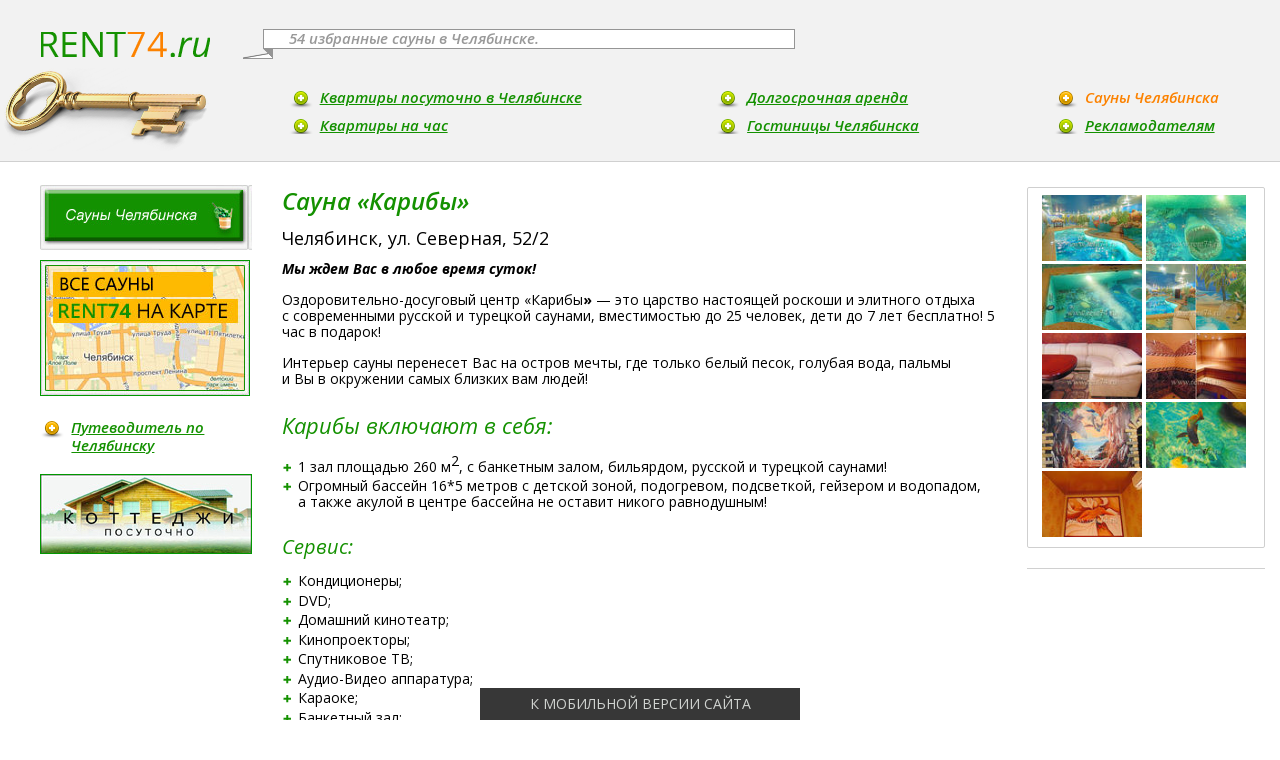

--- FILE ---
content_type: text/html; charset=utf-8
request_url: https://rent74.ru/sauna/kariby/
body_size: 6897
content:

<!DOCTYPE html PUBLIC "-//W3C//DTD XHTML 1.0 Transitional//EN" "http://www.w3.org/TR/xhtml1/DTD/xhtml1-transitional.dtd">
<html xmlns="http://www.w3.org/1999/xhtml">
<head>
    <meta content="text/html; charset=utf-8" http-equiv="Content-Type" /><title>Сауна Карибы в Челябинске</title><meta content="Оздоровительно-досуговый центр Карибы — это царство настоящей роскоши и элитного отдыха с современными русской и турецкой саунами, вместимостью до 30 человек." name="description" /><meta content="сауна Челябинск Карибы, сауна Карибы" name="keywords" /><meta name="google-site-verification" content="LEY9jM_foQzm4MaKEjMphCsi4YxFnUaoIN3gD1P9WvY" /><meta name="yandex-verification" content="b3c5d77c493f6885" /><meta name="geo.placename" content="chelyabinsk" /><meta name="geo.position" content="55.156250;61.376323" /><meta name="ICBM" content="55.156250, 61.376323" /><meta name="cmsmagazine" content="16f4489596e946d0aaac9ea7ecc50ed6" /><meta name="google-site-verification" content="Z-z2yDS7TB8fzlXagpF-vA0Garc7Oml91JLYVsBQ5fs" /><meta name="yandex-verification" content="604acdf38750bfd4" /><meta name="yandex-verification" content="7f705f21c4fffd82" /><meta name="yandex-verification" content="619d93ee7c85b045" /><meta name="google-site-verification" content="KrKGsCkuk9YyN4xveYdri41c9hY_7Ez07gk9RrnWI3A" />
    <meta content="width=device-width, initial-scale=1.0" name="viewport" />
    <link href="/favicon.png" rel="shortcut icon" />
        <link href="https://m.rent74.ru/sauna/kariby/" media="only screen and (max-width: 800px)" rel="alternate" />
    <link href="/css/2013/reset.css?2017070200" media="all" rel="stylesheet" type="text/css" />
    <link href="/css/2013/layout.css?2017070201" media="all" rel="stylesheet" type="text/css" />
    <link href="/css/2013/common.css?2017070200" media="all" rel="stylesheet" type="text/css" />
    <link href="/css/2013/text.css?2017070200" media="all" rel="stylesheet" type="text/css" />
    <link href="/css/2013/header.css?2017070200" media="all" rel="stylesheet" type="text/css" />
    <link href="/css/2013/left.css?2017070200" media="all" rel="stylesheet" type="text/css" />
    <link href="/css/2013/content.css?2017070200" media="all" rel="stylesheet" type="text/css" />
    <link href="/css/2013/footer.css?2017070200" media="all" rel="stylesheet" type="text/css" />
    <link href="/css/2013/forms.css?2017070200" media="all" rel="stylesheet" type="text/css" />
    <link href="/css/2013/home-page.css?2017070200" media="all" rel="stylesheet" type="text/css" />
    <link href="/css/fancybox.css" media="all" rel="stylesheet" type="text/css" />
    <link href="//fonts.googleapis.com/css?family=Open+Sans:400,400italic,600,600italic,700,700italic&amp;subset=latin,cyrillic" media="all" rel="stylesheet" type="text/css" />
    <!--[if lte IE 7]>
        <link rel="stylesheet" type="text/css" media="all" href="/css/2013/_style-ie.css" />
    <![endif]-->
    <!--[if IE 6]>
        <link rel="stylesheet" type="text/css" media="all" href="/css/2013/_style-ie6.css" />
    <![endif]-->
    <script src="/js/lib/jquery.js" type="text/javascript"></script>
    <script src="/js/lib/jquery/plugins/fancybox/jquery.fancybox.pack.js" type="text/javascript"></script>
    <script src="/js/sn.js" type="text/javascript"></script>
    <script src="/js/common.js?2019040100" type="text/javascript"></script>
        <script charset="utf-8" type="text/javascript" src="//yandex.st/share/share.js" async=""></script>
        <!-- Мне нравится Скрипт -->
<!-- Put this script tag to the <head> of your page -->
<script src="//vk.com/js/api/openapi.js?146" type="text/javascript"></script>
<script type="text/javascript">// <![CDATA[
VK.init({apiId: 2238733, onlyWidgets: true});
// ]]></script>
        <link rel="stylesheet" href="https://yookassa.ru/integration/simplepay/css/yookassa_construct_form.css">
<script src="//api-maps.yandex.ru/2.1/?load=package.full&amp;lang=ru-RU" type="text/javascript"></script><script src="/js/map.js" type="text/javascript"></script></head>
<body id="prod_page">
    <div class="min-width" id="wrap">
        <div class="clearfix" id="hwrap">
            <div class="max-width" id="hwrap2">
                <div class="outer">
                    <div class="inner" id="header">
        <div class="b-logo">
            <a href="/"><img alt="Челябинск: квартиры посуточно, путеводитель по Челябинску" height="26" src="/files/images/rent74_arenda_chelyabinsk.png" title="Челябинск: квартиры посуточно, путеводитель по Челябинску" width="170" /></a>
        </div>
<div class="b-header">
    <div class="b-header_inner">
        <div class="b-header_line b-header_line__top">
            <div class="b-title"><div>54 избранные сауны в Челябинске.</div></div>
            <!--div class="b-gerb" /-->
        </div>
        <div class="b-header_line">
                    <div class="g-justify b-main-menu">
                        <div class="g-justify_item b-main-menu_col">
                <div class="b-main-menu_item">
                    <ins></ins>
                            <a href="/kvartiry-posutochno/">Квартиры посуточно в Челябинске</a>
                </div>
                <div class="b-main-menu_item">
                    <ins></ins>
                            <a href="/hour/">Квартиры на час</a>
                </div>
                    </div> <div class="g-justify_item b-main-menu_col">
                <div class="b-main-menu_item">
                    <ins></ins>
                            <a href="/long/">Долгосрочная аренда</a>
                </div>
                <div class="b-main-menu_item">
                    <ins></ins>
                            <a href="/hotel/">Гостиницы Челябинска</a>
                </div>
                    </div> <div class="g-justify_item b-main-menu_col">
                <div class="b-main-menu_item active">
                    <ins></ins>
                            <a href="/sauna/">Сауны Челябинска</a>
                </div>
                <div class="b-main-menu_item">
                    <ins></ins>
                            <a href="/reklama/">Рекламодателям</a>
                </div>
            </div>
                    </div>
        </div>
    </div>
</div>
                    </div>
                </div>
                <div class="logo-key"></div>
            </div>
        </div>
        <div class="clearfix" id="mwrap">
            <div class="max-width">
                <div class="outer">
                    <div class="inner two_cols" id="main">
                            <div id="left">
            <a class="b-back-button" href="/sauna/" style="background-image: url(/files/images/sauny_chelyabinska.jpg);" title="Сауны Челябинска"></a>
<ul class="b-block b-bnrs">
    <li><a class="bnr-item" href="/map-saunas/" target="_self" title="Карта саун"><img alt="Карта саун" height="134" src="/files/images/vse-sauny-na-karte.jpg" width="208" /></a></li>
</ul>
    <ul class="b-block b-left-menu">
        <li class="b-left-menu_item">
            <ins></ins>
                    <a href="/chelyabinsk/">Путеводитель по Челябинску</a>
        </li>
    </ul>
<ul class="b-block b-bnrs" width="206">
    <li><a class="bnr-item" href="/arenda-kottedzhej/" target="_self" title="Коттеджи посуточно"><img alt="Коттеджи посуточно" height="78" src="/files/images/kottedzhiposutochnoknopka.jpg" width="210" /></a></li>
</ul>
                            </div>
                        <div id="cwrap">
                            <div id="content">
      <script src="/js/gallery.js" type="text/javascript"></script>
      <div class="prod_page_right ov" id="tPlace">
        <div class="b-right-gallery">
            <a class="icon fancy even" href="/files/images/sauna_kariby_01.jpg" rel="11124" title="Фото № 1"><img alt="Фото № 1" height="66" src="/files/images/small/sauna_kariby_01.jpg" title="Фото № 1" width="100" /></a>
            <a class="icon fancy odd" href="/files/images/sauna_kariby_02.jpg" rel="11124" title="Фото № 2"><img alt="Фото № 2" height="66" src="/files/images/small/sauna_kariby_02.jpg" title="Фото № 2" width="100" /></a>
            <a class="icon fancy even" href="/files/images/sauna_kariby_03.jpg" rel="11124" title="Фото №  3"><img alt="Фото №  3" height="66" src="/files/images/small/sauna_kariby_03.jpg" title="Фото №  3" width="100" /></a>
            <a class="icon fancy odd" href="/files/images/sauna_kariby_04.jpg" rel="11124" title="Фото №  4"><img alt="Фото №  4" height="66" src="/files/images/small/sauna_kariby_04.jpg" title="Фото №  4" width="100" /></a>
            <a class="icon fancy even" href="/files/images/sauna_kariby_05.jpg" rel="11124" title="Фото №  5"><img alt="Фото №  5" height="66" src="/files/images/small/sauna_kariby_05.jpg" title="Фото №  5" width="100" /></a>
            <a class="icon fancy odd" href="/files/images/sauna_kariby_06.jpg" rel="11124" title="Фото №  6"><img alt="Фото №  6" height="66" src="/files/images/small/sauna_kariby_06.jpg" title="Фото №  6" width="100" /></a>
            <a class="icon fancy even" href="/files/images/sauna_kariby_07.jpg" rel="11124" title="Фото №  7"><img alt="Фото №  7" height="66" src="/files/images/small/sauna_kariby_07.jpg" title="Фото №  7" width="100" /></a>
            <a class="icon fancy odd" href="/files/images/sauna_kariby_08.jpg" rel="11124" title="Фото №  8"><img alt="Фото №  8" height="66" src="/files/images/small/sauna_kariby_08.jpg" title="Фото №  8" width="100" /></a>
            <a class="icon fancy even" href="/files/images/sauna_kariby_09.jpg" rel="11124" title="Фото №  9"><img alt="Фото №  9" height="66" src="/files/images/small/sauna_kariby_09.jpg" title="Фото №  9" width="100" /></a>
        </div>
            <div class="prod_banners"><hr />
          <div><!-- Put this div tag to the place, where the Like block will be -->
<div id="vk_like"></div>
<script type="text/javascript">
VK.Widgets.Like("vk_like", {type: "full", height: 24});
</script></div>
          <div><!-- Put this script tag to the <head> of your page -->
<script type="text/javascript" src="https://vk.com/js/api/share.js?93"></script>
<!-- Put this script tag to the place, where the Share button will be -->
<script type="text/javascript"><!--
document.write(VK.Share.button(false,{type: "round", text: "Сохранить сауну"}));
--></script></div>
        </div>
      </div>
      <div class="content text ov" id="prodPage">
                <script type="text/javascript">
                    // Карта
                        var coords = [55.156641, 61.301134];
                        var address = ' Челябинск, ул. Северная, 52/2';
                    var map_text = 'Смотреть на карте Челябинска';
                </script>
                <h1>Сауна &laquo;Карибы&raquo;</h1>
<p style="font-size: large;">Челябинск, ул.&nbsp;Северная, 52/2</p>
<p><em><strong>Мы&nbsp;ждем Вас в&nbsp;любое время суток!</strong></em></p>
<p>Оздоровительно-досуговый центр &laquo;Карибы<strong>&raquo;</strong>&nbsp;&mdash; это царство настоящей роскоши и&nbsp;элитного отдыха с&nbsp;современными русской и&nbsp;турецкой саунами, вместимостью до&nbsp;25 человек, дети до&nbsp;7 лет бесплатно! 5 час в&nbsp;подарок!</p>
<p>Интерьер сауны перенесет Вас на&nbsp;остров мечты, где только белый песок, голубая вода, пальмы и&nbsp;Вы&nbsp;в&nbsp;окружении самых близких вам людей!</p>
<h2>Карибы включают в&nbsp;себя:</h2>
<ul>
<li>1 зал площадью 260&nbsp;м<sup>2</sup>, с&nbsp;банкетным залом, бильярдом, русской и&nbsp;турецкой саунами!</li>
<li>Огромный бассейн 16*5&nbsp;метров с&nbsp;детской зоной, подогревом, подсветкой, гейзером и&nbsp;водопадом, а&nbsp;также акулой в&nbsp;центре бассейна не&nbsp;оставит никого равнодушным!</li>
</ul>
<h3>Сервис:</h3>
<ul>
<li>Кондиционеры;</li>
<li>DVD;</li>
<li>Домашний кинотеатр;</li>
<li>Кинопроекторы;</li>
<li>Спутниковое ТВ;</li>
<li><nobr>Аудио-Видео</nobr> аппаратура;</li>
<li>Караоке;</li>
<li>Банкетный зал;</li>
<li>Кухня (под заказ);</li>
<li>Организация проведения банкетов, корпоративов.</li>
</ul>
<h2>Стоимость посещения сауны &laquo;Карибы&raquo;:</h2>
<p style="font-size: large;">от 1250 руб.* за час.</p>
<p><span><span><span><span style="font-size: small;">*&nbsp;&mdash; Цена ориентировочная. Окончательную цену уточняйте у&nbsp;администратора сауны.</span></span></span></span></p>
<p style="font-size: large; margin-top: 15px;">Тел. в&nbsp;Челябинске: <nobr><a href='tel:+7 (351) 211-09-90' class='tel _hidden-tel' data-metrika=''>+7 (351) 211-09-90</a>, <a href='tel:+7-912-899-12-82' class='tel _hidden-tel' data-metrika=''>+7-912-899-12-82</a></nobr></p>
<p><span style="color: #ff3519;"><strong>При звонке скажите, пожалуйста, что Вы&nbsp;по&nbsp;рекламе сайта &laquo;Ре</strong></span><span style="color: #ff3519;"><strong>нт74&raquo;.</strong></span></p><br />
        <!--exec expr="$hash->{'phone'} = $hash->{'phone_1'} or $hash->{'phone_2'} or $hash->{'phone_3'}" />
        <if predicate="$hash->{'phone'}">
            <div class="phone-block">
                <span class="phone-block-label">Тел. в Челябинске</span>
                <input type="text" class="phone-block-phone" readonly="readonly" _class="Objects::Tag" _params="phone as value" />
                <a href="#" class="phone-block-button">Показать телефон</a>
                <span class="phone-block-person">
                    <switch value="$hash->{'renter'} > 0">
                        <if>
                            <param expr="$DB->CAT_GET_OBJECT_ATTR(object_id => $hash->{'renter'}, attr_name => 'renter_name')" />
                        </if>
                        <else>
                            <param name="second_line" />
                        </else>
                    </switch>
                </span>
            </div>
            <div class="phone-comment">
                При звонке, пожалуйста, начните с фразы: &laquo;При звонке скажите, что Вы по рекламе сайта «Рент74»&raquo;
            </div>
        </if-->
        <!-- Другие квартиры арендодателя -->
        <!-- /другие квартиры арендодателя -->
                <div class="b-hits">
                    <em>Количество просмотров с начала месяца:</em>
                    38
                </div>
                <div class="b-page-link">
                    <em>Скопируйте и сохраните ссылку на эту страницу:</em>
                      <input class="page_url" readonly="1" type="text" value="https://rent74.ru/sauna/kariby/" />
                </div>
                <div class="b-for-print">
                    <a href="/imod/xc_print_page/?object_id=11129" target="_blank">Версия для печати</a>
                </div>
      </div>
      <div class="text ov" style="clear: right;">
        <div class="text ov">
            <hr />
            <div class="b-other-apartments">
                            <h2>
                                Квартиры на час:
                            </h2>
                <ul class="b-other-apartments_list">
    <li class="b-other-apartments_item">
        <div class="b-other-apartments_image">
            <a href="/hour/kvartira-akadkorol23/"><img alt="Челябинск, Академика Королева, 23 - квартира на час" height="86" src="/files/images/kvartira-akadkorol1-chel.jpg" title="Челябинск, Академика Королева, 23 - квартира на час" width="130" /></a>
        </div>
            Академика Королева, 23<br />
        1-комнатная <strong>2000 руб.</strong>
    </li>
    <li class="b-other-apartments_item">
        <div class="b-other-apartments_image">
            <a href="/hour/kvartira-art114a/"><img alt="Челябинск, Артиллерийская, 114а - квартира на час" height="86" src="/files/images/kvartira-posutochno-art114a-000.jpg" title="Челябинск, Артиллерийская, 114а - квартира на час" width="130" /></a>
        </div>
            ул. Артиллерийская, 114а<br />
        1-комнатная <strong>700 руб.</strong>
    </li>
    <li class="b-other-apartments_item">
        <div class="b-other-apartments_image">
            <a href="/hour/kvartira-elkina80/"><img alt="Челябинск, Елькина, 80 - квартира на час" height="86" src="/files/images/kvartira-elkina80-001.jpg" title="Челябинск, Елькина, 80 - квартира на час" width="130" /></a>
        </div>
            Елькина, 80<br />
        1-комнатная <strong>800 руб.</strong>
    </li>
    <li class="b-other-apartments_item">
        <div class="b-other-apartments_image">
            <a href="/hour/kvartira-29576/"><img alt="Челябинск, Гранитная, 21  - квартира почасовая" height="86" src="/files/images/2025-kvartira-29576.jpg" title="Челябинск, Гранитная, 21  - квартира почасовая" width="130" /></a>
        </div>
            Гранитная, 21<br />
        Студия <strong>1500 руб.</strong>
    </li>
    <li class="b-other-apartments_item">
        <div class="b-other-apartments_image">
            <a href="/hour/kvartira-40pob/"><img alt="Челябинск, 40 лет Победы, 29б - квартира на час" height="86" src="/files/images/kvartira_40letpobedy29b_0001.jpg" title="Челябинск, 40 лет Победы, 29б - квартира на час" width="130" /></a>
        </div>
            40 лет Победы, 29б<br />
        1-комнатная <strong>1000 руб.</strong>
    </li>
    <li class="b-other-apartments_item">
        <div class="b-other-apartments_image">
            <a href="/hour/kvartira-sv108a-comfort/"><img alt="Челябинск, Свободы, 108а - квартира-студия «Комфорт» - почасовая аренда" height="86" src="/files/images/kvartira-sv108a-komfort.jpg" title="Челябинск, Свободы, 108а - квартира-студия «Комфорт» - почасовая аренда" width="130" /></a>
        </div>
            Свободы ул., 108а<br />
        1-комнатная <strong>1600 руб.</strong>
    </li>
    <li class="b-other-apartments_item">
        <div class="b-other-apartments_image">
            <a href="/hour/pochasovaja-arenda/"><img alt="Челябинск, Российская, 224 - квартира на час" height="86" src="/files/images/kvartira-posutochno-chelyabinsk-ross224.jpg" title="Челябинск, Российская, 224 - квартира на час" width="130" /></a>
        </div>
            Российская, 224<br />
        1-комнатная <strong>1000 руб.</strong>
    </li>
                </ul>
            </div>
        </div>
        <div class="text">
        </div>
      </div>
                            </div>
                        </div>
                    </div>
                </div>
            </div>
        </div>
    </div>
    <div class="min-width" id="fwrap">
        <div class="max-width">
            <div class="outer">
                <div class="inner" id="footer">
                    <div class="w-bnrs">
    <ul class="b-bnrs">
        <li><!--LiveInternet counter--><script type="text/javascript"><!--
document.write("<a href='//www.liveinternet.ru/click' "+
"target=_blank><img src='//counter.yadro.ru/hit?t14.16;r"+
escape(document.referrer)+((typeof(screen)=="undefined")?"":
";s"+screen.width+"*"+screen.height+"*"+(screen.colorDepth?
screen.colorDepth:screen.pixelDepth))+";u"+escape(document.URL)+
";"+Math.random()+
"' alt='' title='LiveInternet: показано число просмотров за 24"+
" часа, посетителей за 24 часа и за сегодня' "+
"border='0' width='88' height='31'><\/a>")
//--></script><!--/LiveInternet--></li><li><!-- Top100 (Kraken) Widget -->
<span id="top100_widget"></span>
<!-- END Top100 (Kraken) Widget -->
<!-- Top100 (Kraken) Counter -->
<script>
    (function (w, d, c) {
    (w[c] = w[c] || []).push(function() {
        var options = {
            project: 2307873,
            element: 'top100_widget',
        };
        try {
            w.top100Counter = new top100(options);
        } catch(e) { }
    });
    var n = d.getElementsByTagName("script")[0],
    s = d.createElement("script"),
    f = function () { n.parentNode.insertBefore(s, n); };
    s.type = "text/javascript";
    s.async = true;
    s.src =
    (d.location.protocol == "https:" ? "https:" : "http:") +
    "//st.top100.ru/top100/top100.js";
    if (w.opera == "[object Opera]") {
    d.addEventListener("DOMContentLoaded", f, false);
} else { f(); }
})(window, document, "_top100q");
</script>
<noscript>
  <img src="//counter.rambler.ru/top100.cnt?pid=2307873" alt="Топ-100" />
</noscript>
<!-- END Top100 (Kraken) Counter --></li>
        <li><table>
  <tbody>
    <tr>
      <td><a target="_blank" href="//flexites.org/web-sites/" title="Разработка сайта" class="vcard" rel="nofollow"><img width="100" height="30" src="/i/flexites/svg/logo_1.svg" alt="Flexites"/></a></td>
    </tr>
  </tbody>
</table></li>
        <li><!-- Yandex.Metrika counter -->
<script type="text/javascript" >
   (function(m,e,t,r,i,k,a){m[i]=m[i]||function(){(m[i].a=m[i].a||[]).push(arguments)};
   m[i].l=1*new Date();
   for (var j = 0; j < document.scripts.length; j++) {if (document.scripts[j].src === r) { return; }}
   k=e.createElement(t),a=e.getElementsByTagName(t)[0],k.async=1,k.src=r,a.parentNode.insertBefore(k,a)})
   (window, document, "script", "https://mc.yandex.ru/metrika/tag.js", "ym");
   ym(1472515, "init", {
        clickmap:true,
        trackLinks:true,
        accurateTrackBounce:true
   });
</script>
<noscript><div><img src="https://mc.yandex.ru/watch/1472515" style="position:absolute; left:-9999px;" alt="" /></div></noscript>
<!-- /Yandex.Metrika counter --></li><li><script type="text/javascript">!function(){var t=document.createElement("script");t.type="text/javascript",t.async=!0,t.src="https://vk.com/js/api/openapi.js?156",t.onload=function(){VK.Retargeting.Init("VK-RTRG-258228-gVyJa"),VK.Retargeting.Hit()},document.head.appendChild(t)}();</script><noscript><img src="https://vk.com/rtrg?p=VK-RTRG-258228-gVyJa" style="position:fixed; left:-999px;" alt=""/></noscript></li>
    </ul>
</div>
<!-- <span class="b-footer-logo">
    © rent74.ru 2008 — <param expr="$DB->GetRow(qq{SELECT YEAR(NOW())})" /> г. Челябинск.
</span> -->
    <div class="b-footer-logo">
            <a href="/"><img alt="Челябинск: квартиры посуточно, путеводитель по Челябинску" height="28" src="/files/images/www_rent74_chelyabinsk.jpg" title="Челябинск: квартиры посуточно, путеводитель по Челябинску" width="260" /></a><br />
        <p>&copy; rent74.ru 2008 &mdash; 2025 г. <a href="/chelyabinsk/">Челябинск</a>.</p>
    </div>
                </div>
            </div>
        </div>
            <div id="mobile">
                <a class="js-use-mobile" href="//m.rent74.ru/sauna/kariby/?_use_mobile=1" rel="nofollow">К мобильной версии сайта</a>
            </div>
            <style>
                #mwrap {
                    padding-bottom: 150px;
                }
                #fwrap {
                    margin-top: -150px;
                    height: 150px;
                }
            </style>
    </div>
</body>
</html>

--- FILE ---
content_type: text/css
request_url: https://rent74.ru/css/2013/header.css?2017070200
body_size: 986
content:
/*********************************************************************
 *
 * Шапка
 *
 *********************************************************************
 */

/* logo */

#header .b-logo {
    float: left;
    width: 171px;
    height: 27px;
    margin-top: 31px;
    padding-bottom: 103px;
    /* text-indent: -10000px; */
    outline: none;
}

/* #header .b-logo a {
    display: block;
    width: 171px;
    height: 27px;
    background: transparent url("/i/2013/logo.png") 0 0 no-repeat; /* 171px * 27px * /
} */

#hwrap2 .logo-key {
    position: absolute;
    top: 62px;
    left: 13.5%;
    margin-left: -136px;
    left: 0;
    margin-left: 0;
    display: block;
    width: 235px;
    height: 98px;
    background: transparent url("/i/2013/logo-key.png") 0 0 no-repeat; /* 235px * 98px */
}

#home_page #hwrap2 .logo-key {
    left: 23.609%;
    margin-left: -238px;
}

/* header */

#header .b-header {
    margin-left: 8.1%;
}

#header .b-header_inner {
    margin-left: 149px;
    max-width: 950px;
}

#header .b-header_line {
    margin-left: -50px;
    padding-left: 50px;
    margin-bottom: 25px;
    overflow: hidden;
}

#header .b-header_line__top {
    height: 63px;
}

/* title */

#header .b-title {
    position: relative;
    float: left;
    margin-top: 29px;
    margin-left: -26px;
    border: 1px solid #959595;
    padding: 3px 25px;
    padding: 0 25px;
    width: 480px;
    height: 18px;
    
    font-size: 15px;
    line-height: 18px;
    font-weight: 600;
    font-style: italic;
    color: #999;
    background-color: #fff;
    
    margin-bottom: 10px;
    margin-right: 15px;
    
    z-index: 1;
}

#header .b-title div {
    margin-top: -1px;
    overflow: hidden;
}

#header .b-title h1 {
    display: block;
    white-space: nowrap;
    overflow: hidden;
    margin-top: -1px;
    font-size: inherit !important;
    line-height: inherit !important;
    font-weight: inherit !important;
    font-style: inherit !important;
    color: inherit !important;
}

#header .b-title:after {
    position: absolute;
    display: block;
    content: '';
    width: 30px;
    height: 11px;
    background: transparent url("/i/2013/flag.png") 0 0 no-repeat; /* 30px * 11px */
    left: -21px;
    bottom: -11px;
}

#header .b-weather {
    float: left;
    height: 50px;
    margin-top: 13px;
}

#header .b-weather_block {
    display: inline-block;
    vertical-align: middle;
}

#header .b-weather_temp-now {
    font-size: 20px;
    line-height: 24px;
}

#header .b-weather_logo {
    margin-bottom: 3px;
}

#header .b-weather_temp {
    font-size: 11px;
    line-height: 12px;
    font-style: italic;
    text-transform: lowercase;
}

#header .b-weather_temp-tonight {
    display: inline-block;
}

#header .b-weather_temp-tomorrow {
    display: inline-block;
}

#header .b-gerb {
    float: left;
    width: 44px;
    height: 56px;
    margin-top: 5px;
    margin-left: 15px;
    background: transparent url("/i/2013/gerb.png") 0 0 no-repeat;
}

/*********************************************************************
 *
 * Главное меню
 *
 *********************************************************************
 */

#header .b-main-menu {
    margin: 0;
    padding: 0 20px 0 0;
    list-style: none;
    /* font-size: 0; */
    margin-bottom: -10px;
}

#header .b-main-menu_col {
    display: inline-block;
    white-space: nowrap;
}

#header .b-main-menu_item {
    margin-bottom: 10px;
}

#header .b-main-menu_item ins {
    width: 24px;
    height: 21px;
    float: left;
    margin-top: 0;
    background: transparent url("/i/2013/icons/plus-green.png") 0 3px no-repeat; /* 24px * 18px */
}

#header .b-main-menu_item a {
    font-size: 15px;
    line-height: 18px;
    font-weight: 600;
    font-style: italic;
    color: #149100;
    padding-left: 7px;
}

#header .b-main-menu_item:hover ins,
#header .b-main-menu_item.active ins {
    background-image: url("/i/2013/icons/plus-yellow.png");
}

#header .b-main-menu_item:hover a,
#header .b-main-menu_item.active a {
    color: #fc8200;
    text-decoration: none;
}

--- FILE ---
content_type: text/css
request_url: https://rent74.ru/css/2013/forms.css?2017070200
body_size: 670
content:
.form {
    max-width: 500px;
}

.form .p {
    margin: 10px 2px 10px 0;
}

.form .p.h {
    display: none !important;
}

.form .p .label {
    margin-bottom: 8px;
    font-size: 14px;
    line-height: 16px;
}

.form .p .label em {
    font-size: 18px;
    line-height: 16px;
    color: #ff3519;
    display: inline-block;
    width: 10px;
}

.form .p .label span {
    font-size: 12px;
    line-height: 14px;
    font-style: italic;
    display: inline-block;
    margin-left: 13px;
}

.form .p .input {
    margin-right: 6px;
}

.form textarea {
    width: 100%;
    height: 64px;
    padding: 2px;
    border: 1px solid #000;
}

.form input[type="text"] {
    width: 100%;
    padding: 2px;
    border: 1px solid #000;
}

.form select {
    width: 100%;
    padding: 2px;
    border: 1px solid #000;
}

.form .remark {
    font-size: 0.8em;
}

.form .p.captcha {
    float: left;
}

.form .captcha img {
    vertical-align: middle;
}

.form .captcha input {
    width: auto;
    vertical-align: middle;
}

.form .submit {
    text-align: right;
}

.form .error {
    color: #c00;
}

.form .captcha.error {
    border: 1px solid #c00;
    border-radius: 3px;
    -moz-border-radius: 3px;
    -webkit-border-radius: 3px;
    -o-border-radius: 3px;
}

.form .error textarea {
    border-color: #c00;
}

.form .error input[type="text"] {
    border-color: #c00;
}

.b-button {
    position: relative;
    display: inline-block;
    background: none;
    border: none;
    cursor: pointer;
    text-align: center;
    overflow: hidden;
    padding: 0 25px;
    height: 44px;
}

.b-button em {
    position: relative;
    display: inline-block;
    color: #fff;
    font-style: normal;
    font-weight: 600;
    font-size: 14px;
    line-height: 44px;
    text-transform: lowercase;
    z-index: 2;
    vertical-align: top;
    top: -3px;
}

.b-button ins {
    position: absolute;
    background: url("/i/2013/button.png") no-repeat scroll 0 0 transparent;
    left: -50px;
    top: 0;
    width: 100%;
    height: 44px;
    z-index: 1;
}

.b-button ins.r {
    margin-left: 100%;
    width: 50px;
}

.b-button:hover ins {
    background-position: 0 -44px;
}

.form .form_table {
    width: 95%;
}
.form .form_table .left_col {
    text-align: left;
    width: 50%;
}
.form .form_table .center_col {
    text-align: center;
}
.form .form_table .right_col {
    width: 49%;
    text-align: left;
}
.form .form_table td {
    padding: 5px;
    vertical-align: top;
}
.form .form_table td.left_col {
    /* font-size: 16px; */
}
.form .form_table td span {
    font-size: 10px;
}

.form-ph {
    display: none !important;
}

--- FILE ---
content_type: application/javascript
request_url: https://rent74.ru/js/map.js
body_size: 1201
content:
var myMap, map_text;

$(document).ready(function(){
    var $bmap = $('.b-map');
    if ( $bmap.length ) {
        $bmap.html( '<div class="b-map_header">'
                    + '    <img src="/i/map-chelyabinsk.jpg" />'
                    + '    <a href="#" class="b-map_button">'
                    + map_text
                    + '    </a>'
                    + '</div>'
                    + '<div class="b-map_container">'
                    + '    <div id="map"></div>'
                    + '</div>' );

        // Как только будет загружен API и готов DOM, выполняем инициализацию
        ymaps.ready(init);
    }

    if ( $('#map').length ) {
        ymaps.ready(initMap);
    }
});

function init () {
    $('.b-map_button').bind({
        click: function () {
            var mapWrap = $(this).closest('.b-map');
            if ( mapWrap.hasClass('expanded') ) {
                mapWrap.find('.b-map_button').text(map_text);
                mapWrap.find('.b-map_container').slideUp();
                mapWrap.removeClass('expanded');
            } else {
                if ( myMap == undefined ) {
                    initMap();
                }
                mapWrap.find('.b-map_button').text('Свернуть карту');
                mapWrap.find('.b-map_container').slideDown();
                mapWrap.addClass('expanded');
            }
            return false;
        }
    });
}

function initMap () {
    if (window.coords || window.address) {
        // Поиск координат
        function drawMap(coords) {
            myMap = new ymaps.Map("map", {
                center: coords,
                type: 'yandex#publicMap',
                zoom: 15
            });

            // Создаём метку
            var myPlacemark = new ymaps.Placemark(coords);

            // Добавляем метки на карту
            myMap.geoObjects.add(myPlacemark);
        }

        if (window.coords) {
            drawMap(window.coords);
        } else if (window.address) {
            ymaps.geocode(address).then(
                function (res) {
                    // Выбираем первый результат геокодирования
                    var firstGeoObject = res.geoObjects.get(0);

                    console.log(firstGeoObject);

                    drawMap(firstGeoObject.geometry.getCoordinates());
                },
                function (err) {
                    // Если геокодирование не удалось,
                    // сообщаем об ошибке
                    alert(err.message);
                }
            )
        }
    } else if (window.objects && window.objects.length) {
        myMap = new ymaps.Map("map", {
            center: [55.19411986246808, 61.3849594074094],
            type: 'yandex#publicMap',
            zoom: 15
        });

        for (var i = 0; i < objects.length; i ++) {
            var myGeoObject = new ymaps.GeoObject({
                geometry: {
                    type: "Point",
                    coordinates: objects[i].coords
                },
                properties: {
                    balloonContentHeader: objects[i].name,
                    balloonContentBody: objects[i].content
                }
            });
            myMap.geoObjects.add(myGeoObject);
        }

        if (objects.length == 1) {
            myMap.setCenter(objects[0].coords, 15);
        } else {
            var bounds = myMap.geoObjects.getBounds();
            var eps = .002;
            myMap.setBounds([[bounds[0][0] - eps, bounds[0][1] - eps], [bounds[1][0] + eps, bounds[1][1] + eps]]);
        }
    }
}
